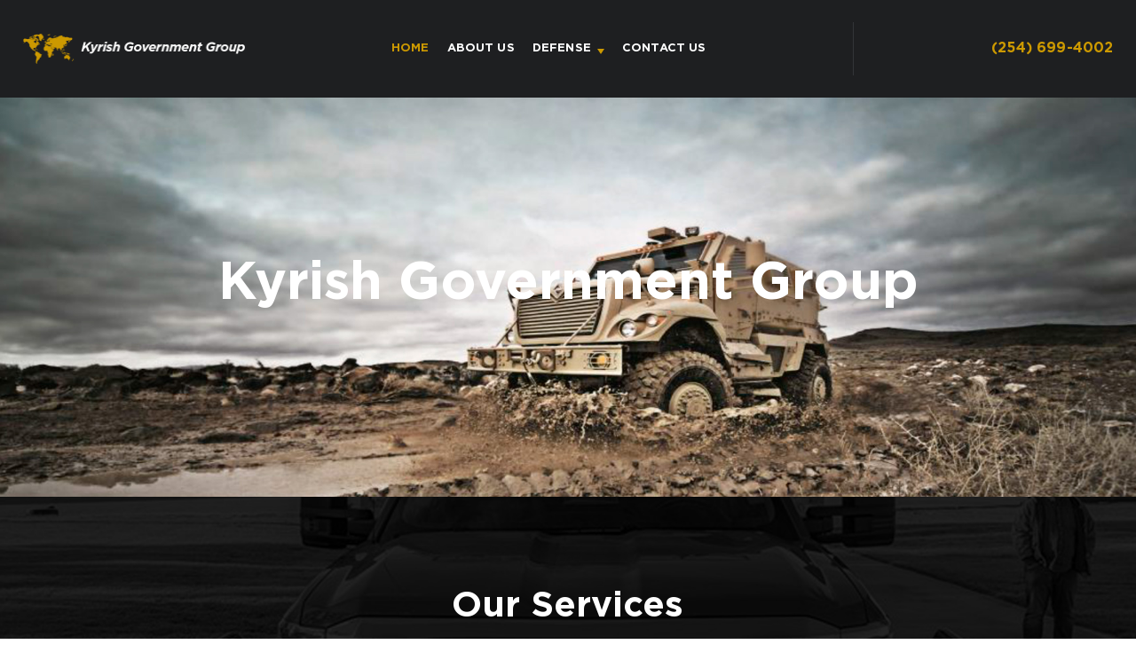

--- FILE ---
content_type: text/html; charset=UTF-8
request_url: https://govgroup.kyrishtruckcenters.com/
body_size: 23870
content:
<!DOCTYPE html>
<html lang="en">
	<head>
		<meta charset="UTF-8">
    <title>Kyrish Government Group</title>
		<meta name="viewport" content="width=device-width, initial-scale=1.0"/>
    <link rel="icon" type="image/png" href="https://govgroup.kyrishtruckcenters.com/wp-content/themes/kyrish/img/fav/favicon.ico" sizes="16x16">
		<meta name='robots' content='max-image-preview:large' />
<link rel='dns-prefetch' href='//www.googletagmanager.com' />
<link rel='stylesheet' id='wp-block-library-css' href='https://govgroup.kyrishtruckcenters.com/wp-includes/css/dist/block-library/style.min.css' type='text/css' media='all' />
<link rel='stylesheet' id='classic-theme-styles-css' href='https://govgroup.kyrishtruckcenters.com/wp-includes/css/classic-themes.min.css' type='text/css' media='all' />
<style id='global-styles-inline-css' type='text/css'>
body{--wp--preset--color--black: #000000;--wp--preset--color--cyan-bluish-gray: #abb8c3;--wp--preset--color--white: #ffffff;--wp--preset--color--pale-pink: #f78da7;--wp--preset--color--vivid-red: #cf2e2e;--wp--preset--color--luminous-vivid-orange: #ff6900;--wp--preset--color--luminous-vivid-amber: #fcb900;--wp--preset--color--light-green-cyan: #7bdcb5;--wp--preset--color--vivid-green-cyan: #00d084;--wp--preset--color--pale-cyan-blue: #8ed1fc;--wp--preset--color--vivid-cyan-blue: #0693e3;--wp--preset--color--vivid-purple: #9b51e0;--wp--preset--gradient--vivid-cyan-blue-to-vivid-purple: linear-gradient(135deg,rgba(6,147,227,1) 0%,rgb(155,81,224) 100%);--wp--preset--gradient--light-green-cyan-to-vivid-green-cyan: linear-gradient(135deg,rgb(122,220,180) 0%,rgb(0,208,130) 100%);--wp--preset--gradient--luminous-vivid-amber-to-luminous-vivid-orange: linear-gradient(135deg,rgba(252,185,0,1) 0%,rgba(255,105,0,1) 100%);--wp--preset--gradient--luminous-vivid-orange-to-vivid-red: linear-gradient(135deg,rgba(255,105,0,1) 0%,rgb(207,46,46) 100%);--wp--preset--gradient--very-light-gray-to-cyan-bluish-gray: linear-gradient(135deg,rgb(238,238,238) 0%,rgb(169,184,195) 100%);--wp--preset--gradient--cool-to-warm-spectrum: linear-gradient(135deg,rgb(74,234,220) 0%,rgb(151,120,209) 20%,rgb(207,42,186) 40%,rgb(238,44,130) 60%,rgb(251,105,98) 80%,rgb(254,248,76) 100%);--wp--preset--gradient--blush-light-purple: linear-gradient(135deg,rgb(255,206,236) 0%,rgb(152,150,240) 100%);--wp--preset--gradient--blush-bordeaux: linear-gradient(135deg,rgb(254,205,165) 0%,rgb(254,45,45) 50%,rgb(107,0,62) 100%);--wp--preset--gradient--luminous-dusk: linear-gradient(135deg,rgb(255,203,112) 0%,rgb(199,81,192) 50%,rgb(65,88,208) 100%);--wp--preset--gradient--pale-ocean: linear-gradient(135deg,rgb(255,245,203) 0%,rgb(182,227,212) 50%,rgb(51,167,181) 100%);--wp--preset--gradient--electric-grass: linear-gradient(135deg,rgb(202,248,128) 0%,rgb(113,206,126) 100%);--wp--preset--gradient--midnight: linear-gradient(135deg,rgb(2,3,129) 0%,rgb(40,116,252) 100%);--wp--preset--duotone--dark-grayscale: url('#wp-duotone-dark-grayscale');--wp--preset--duotone--grayscale: url('#wp-duotone-grayscale');--wp--preset--duotone--purple-yellow: url('#wp-duotone-purple-yellow');--wp--preset--duotone--blue-red: url('#wp-duotone-blue-red');--wp--preset--duotone--midnight: url('#wp-duotone-midnight');--wp--preset--duotone--magenta-yellow: url('#wp-duotone-magenta-yellow');--wp--preset--duotone--purple-green: url('#wp-duotone-purple-green');--wp--preset--duotone--blue-orange: url('#wp-duotone-blue-orange');--wp--preset--font-size--small: 13px;--wp--preset--font-size--medium: 20px;--wp--preset--font-size--large: 36px;--wp--preset--font-size--x-large: 42px;--wp--preset--spacing--20: 0.44rem;--wp--preset--spacing--30: 0.67rem;--wp--preset--spacing--40: 1rem;--wp--preset--spacing--50: 1.5rem;--wp--preset--spacing--60: 2.25rem;--wp--preset--spacing--70: 3.38rem;--wp--preset--spacing--80: 5.06rem;--wp--preset--shadow--natural: 6px 6px 9px rgba(0, 0, 0, 0.2);--wp--preset--shadow--deep: 12px 12px 50px rgba(0, 0, 0, 0.4);--wp--preset--shadow--sharp: 6px 6px 0px rgba(0, 0, 0, 0.2);--wp--preset--shadow--outlined: 6px 6px 0px -3px rgba(255, 255, 255, 1), 6px 6px rgba(0, 0, 0, 1);--wp--preset--shadow--crisp: 6px 6px 0px rgba(0, 0, 0, 1);}:where(.is-layout-flex){gap: 0.5em;}body .is-layout-flow > .alignleft{float: left;margin-inline-start: 0;margin-inline-end: 2em;}body .is-layout-flow > .alignright{float: right;margin-inline-start: 2em;margin-inline-end: 0;}body .is-layout-flow > .aligncenter{margin-left: auto !important;margin-right: auto !important;}body .is-layout-constrained > .alignleft{float: left;margin-inline-start: 0;margin-inline-end: 2em;}body .is-layout-constrained > .alignright{float: right;margin-inline-start: 2em;margin-inline-end: 0;}body .is-layout-constrained > .aligncenter{margin-left: auto !important;margin-right: auto !important;}body .is-layout-constrained > :where(:not(.alignleft):not(.alignright):not(.alignfull)){max-width: var(--wp--style--global--content-size);margin-left: auto !important;margin-right: auto !important;}body .is-layout-constrained > .alignwide{max-width: var(--wp--style--global--wide-size);}body .is-layout-flex{display: flex;}body .is-layout-flex{flex-wrap: wrap;align-items: center;}body .is-layout-flex > *{margin: 0;}:where(.wp-block-columns.is-layout-flex){gap: 2em;}.has-black-color{color: var(--wp--preset--color--black) !important;}.has-cyan-bluish-gray-color{color: var(--wp--preset--color--cyan-bluish-gray) !important;}.has-white-color{color: var(--wp--preset--color--white) !important;}.has-pale-pink-color{color: var(--wp--preset--color--pale-pink) !important;}.has-vivid-red-color{color: var(--wp--preset--color--vivid-red) !important;}.has-luminous-vivid-orange-color{color: var(--wp--preset--color--luminous-vivid-orange) !important;}.has-luminous-vivid-amber-color{color: var(--wp--preset--color--luminous-vivid-amber) !important;}.has-light-green-cyan-color{color: var(--wp--preset--color--light-green-cyan) !important;}.has-vivid-green-cyan-color{color: var(--wp--preset--color--vivid-green-cyan) !important;}.has-pale-cyan-blue-color{color: var(--wp--preset--color--pale-cyan-blue) !important;}.has-vivid-cyan-blue-color{color: var(--wp--preset--color--vivid-cyan-blue) !important;}.has-vivid-purple-color{color: var(--wp--preset--color--vivid-purple) !important;}.has-black-background-color{background-color: var(--wp--preset--color--black) !important;}.has-cyan-bluish-gray-background-color{background-color: var(--wp--preset--color--cyan-bluish-gray) !important;}.has-white-background-color{background-color: var(--wp--preset--color--white) !important;}.has-pale-pink-background-color{background-color: var(--wp--preset--color--pale-pink) !important;}.has-vivid-red-background-color{background-color: var(--wp--preset--color--vivid-red) !important;}.has-luminous-vivid-orange-background-color{background-color: var(--wp--preset--color--luminous-vivid-orange) !important;}.has-luminous-vivid-amber-background-color{background-color: var(--wp--preset--color--luminous-vivid-amber) !important;}.has-light-green-cyan-background-color{background-color: var(--wp--preset--color--light-green-cyan) !important;}.has-vivid-green-cyan-background-color{background-color: var(--wp--preset--color--vivid-green-cyan) !important;}.has-pale-cyan-blue-background-color{background-color: var(--wp--preset--color--pale-cyan-blue) !important;}.has-vivid-cyan-blue-background-color{background-color: var(--wp--preset--color--vivid-cyan-blue) !important;}.has-vivid-purple-background-color{background-color: var(--wp--preset--color--vivid-purple) !important;}.has-black-border-color{border-color: var(--wp--preset--color--black) !important;}.has-cyan-bluish-gray-border-color{border-color: var(--wp--preset--color--cyan-bluish-gray) !important;}.has-white-border-color{border-color: var(--wp--preset--color--white) !important;}.has-pale-pink-border-color{border-color: var(--wp--preset--color--pale-pink) !important;}.has-vivid-red-border-color{border-color: var(--wp--preset--color--vivid-red) !important;}.has-luminous-vivid-orange-border-color{border-color: var(--wp--preset--color--luminous-vivid-orange) !important;}.has-luminous-vivid-amber-border-color{border-color: var(--wp--preset--color--luminous-vivid-amber) !important;}.has-light-green-cyan-border-color{border-color: var(--wp--preset--color--light-green-cyan) !important;}.has-vivid-green-cyan-border-color{border-color: var(--wp--preset--color--vivid-green-cyan) !important;}.has-pale-cyan-blue-border-color{border-color: var(--wp--preset--color--pale-cyan-blue) !important;}.has-vivid-cyan-blue-border-color{border-color: var(--wp--preset--color--vivid-cyan-blue) !important;}.has-vivid-purple-border-color{border-color: var(--wp--preset--color--vivid-purple) !important;}.has-vivid-cyan-blue-to-vivid-purple-gradient-background{background: var(--wp--preset--gradient--vivid-cyan-blue-to-vivid-purple) !important;}.has-light-green-cyan-to-vivid-green-cyan-gradient-background{background: var(--wp--preset--gradient--light-green-cyan-to-vivid-green-cyan) !important;}.has-luminous-vivid-amber-to-luminous-vivid-orange-gradient-background{background: var(--wp--preset--gradient--luminous-vivid-amber-to-luminous-vivid-orange) !important;}.has-luminous-vivid-orange-to-vivid-red-gradient-background{background: var(--wp--preset--gradient--luminous-vivid-orange-to-vivid-red) !important;}.has-very-light-gray-to-cyan-bluish-gray-gradient-background{background: var(--wp--preset--gradient--very-light-gray-to-cyan-bluish-gray) !important;}.has-cool-to-warm-spectrum-gradient-background{background: var(--wp--preset--gradient--cool-to-warm-spectrum) !important;}.has-blush-light-purple-gradient-background{background: var(--wp--preset--gradient--blush-light-purple) !important;}.has-blush-bordeaux-gradient-background{background: var(--wp--preset--gradient--blush-bordeaux) !important;}.has-luminous-dusk-gradient-background{background: var(--wp--preset--gradient--luminous-dusk) !important;}.has-pale-ocean-gradient-background{background: var(--wp--preset--gradient--pale-ocean) !important;}.has-electric-grass-gradient-background{background: var(--wp--preset--gradient--electric-grass) !important;}.has-midnight-gradient-background{background: var(--wp--preset--gradient--midnight) !important;}.has-small-font-size{font-size: var(--wp--preset--font-size--small) !important;}.has-medium-font-size{font-size: var(--wp--preset--font-size--medium) !important;}.has-large-font-size{font-size: var(--wp--preset--font-size--large) !important;}.has-x-large-font-size{font-size: var(--wp--preset--font-size--x-large) !important;}
.wp-block-navigation a:where(:not(.wp-element-button)){color: inherit;}
:where(.wp-block-columns.is-layout-flex){gap: 2em;}
.wp-block-pullquote{font-size: 1.5em;line-height: 1.6;}
</style>
<link rel='stylesheet' id='wp-pagenavi-css' href='https://govgroup.kyrishtruckcenters.com/wp-content/plugins/wp-pagenavi/pagenavi-css.css' type='text/css' media='all' />
<link rel='stylesheet' id='main-css' href='https://govgroup.kyrishtruckcenters.com/wp-content/themes/kyrish/css/main.css?t=1768858334' type='text/css' media='all' />
<link rel='stylesheet' id='style-css' href='https://govgroup.kyrishtruckcenters.com/wp-content/themes/kyrish/css/style.css?t=1768858334' type='text/css' media='all' />
<script type='text/javascript' src='https://govgroup.kyrishtruckcenters.com/wp-content/themes/kyrish/js/jquery-2.2.3.min.js' id='jquery-js'></script>

<!-- Google Analytics snippet added by Site Kit -->
<script type='text/javascript' src='https://www.googletagmanager.com/gtag/js?id=GT-5R6QLXK' id='google_gtagjs-js' async></script>
<script type='text/javascript' id='google_gtagjs-js-after'>
window.dataLayer = window.dataLayer || [];function gtag(){dataLayer.push(arguments);}
gtag('set', 'linker', {"domains":["govgroup.kyrishtruckcenters.com"]} );
gtag("js", new Date());
gtag("set", "developer_id.dZTNiMT", true);
gtag("config", "GT-5R6QLXK");
</script>

<!-- End Google Analytics snippet added by Site Kit -->
<link rel="alternate" type="application/json+oembed" href="https://govgroup.kyrishtruckcenters.com/wp-json/oembed/1.0/embed?url=https%3A%2F%2Fgovgroup.kyrishtruckcenters.com%2F" />
<link rel="alternate" type="text/xml+oembed" href="https://govgroup.kyrishtruckcenters.com/wp-json/oembed/1.0/embed?url=https%3A%2F%2Fgovgroup.kyrishtruckcenters.com%2F&#038;format=xml" />
<meta name="generator" content="Site Kit by Google 1.105.0" />	</head>
	<body class="home page-template-default page page-id-139">
	<div id="main">
    <header>
        <div class="row flex v-center">
            <a id="logo" class="logo" href="/"><img src="https://govgroup.kyrishtruckcenters.com/wp-content/uploads/2020/06/logo.png" alt=""></a>
            <nav class="main_nav mobile_hide">
                <ul class="flex"><li class="menu-item menu-item-type-custom menu-item-object-custom current-menu-item current_page_item menu-item-home menu-item-44"><a href="https://govgroup.kyrishtruckcenters.com/" aria-current="page">Home</a></li>
<li class="menu-item menu-item-type-post_type menu-item-object-page menu-item-45"><a href="https://govgroup.kyrishtruckcenters.com/about-us/">About Us</a></li>
<li class="menu-item menu-item-type-custom menu-item-object-custom menu-item-has-children menu-item-339"><a href="#">Defense</a>
<ul class="sub-menu">
	<li class="menu-item menu-item-type-post_type menu-item-object-page menu-item-563"><a href="https://govgroup.kyrishtruckcenters.com/defense/automotive-prime-vendor-worldwide/">Automotive Prime Vendor Worldwide</a></li>
</ul>
</li>
<li class="menu-item menu-item-type-post_type menu-item-object-page menu-item-48"><a href="https://govgroup.kyrishtruckcenters.com/contact-us/">Contact Us</a></li>
</ul>            </nav>
            <div class="h-border"></div>
                          <a class="h-phone" href="tel:2546994002" target="_self">(254) 699-4002</a>
                    </div>
    </header>
<div class="top-banner" style="background-image: url(https://govgroup.kyrishtruckcenters.com/wp-content/uploads/2022/03/Layer_641.jpg)">
  <div class="row1185">
    <h1>
      Home    </h1>
          <div class="wys">
        <h1 style="text-align: center;">Kyrish Government Group</h1>
      </div>
    
    
    
  </div>
</div>
<div class="our-services">
  <div class="row">
    <h2>Our Services</h2>
    <div class="our-services-blocks flex">
          </div>
  </div>
</div>
<div class="info-welcome-block">
  <div class="row">
    <h2 style="text-align: center;">WELCOME TO KYRISH<br />
GOVERNMENT GROUP</h2>
<p style="text-align: center;">Kyrish Government Group is an independent OEM distributor whose primary function is to provide goods to the Defense Logistics Agency with an established procurement, infrastructure and logistics program. KGG has been working with the government for over 10 years. Our past performance is a reflection of our continuing growth and improvement.</p>
<p style="text-align: center;">Located in the Central Texas corridor 3.2 miles from Ft. Hood, the regional service center is a 21 acre facility complex housing over 80,000 square feet of service, equipment refurbishment, and logistical warehousing capacity.</p>
<p style="text-align: center;">Customize or refurbish your commercial and emergency vehicles. Talk to a representative or speak to one of our consultants to get more information on our programs today.<br />
(254) 699-4002</p>
<p style="text-align: center;"><a href="https://idealease.kyrishtruckcenters.com/"><img decoding="async" loading="lazy" class="size-full wp-image-165 alignnone" src="https://govgroup.kyrishtruckcenters.com/wp-content/uploads/2020/06/logo_h_1.jpg" alt="" width="220" height="60" /></a><a href="https://longhornbus.kyrishtruckcenters.com/"><img decoding="async" loading="lazy" class="size-medium wp-image-166 alignnone" src="https://govgroup.kyrishtruckcenters.com/wp-content/uploads/2020/06/logo_h_2.jpg" alt="" width="220" height="60" /></a><a href="https://www.kyrishtruckcenters.com/"><img decoding="async" loading="lazy" class="size-medium wp-image-167 alignnone" src="https://govgroup.kyrishtruckcenters.com/wp-content/uploads/2020/06/logo_h_3.jpg" alt="" width="220" height="60" /></a></p>
  </div>
</div>
<div class="h-photo-slider">
  <div class="row">
          <div class="swiper-container">
        <div class="swiper-wrapper">
                      <a href="https://govgroup.kyrishtruckcenters.com/wp-content/uploads/2020/06/MaxxPro_international_Navistar_MRAP_Mine_Resistant_Ambush_Protected_armoured_vehicle_US-Army_United_States_640_002.jpg" data-fancybox="images" class="swiper-slide" style="background-image: url(https://govgroup.kyrishtruckcenters.com/wp-content/uploads/2020/06/MaxxPro_international_Navistar_MRAP_Mine_Resistant_Ambush_Protected_armoured_vehicle_US-Army_United_States_640_002.jpg);background-position: top center;background-size: cover"></a>
                      <a href="https://govgroup.kyrishtruckcenters.com/wp-content/uploads/2020/06/maxxpro_dash_isis.jpg" data-fancybox="images" class="swiper-slide" style="background-image: url(https://govgroup.kyrishtruckcenters.com/wp-content/uploads/2020/06/maxxpro_dash_isis.jpg);background-position: top center;background-size: cover"></a>
                  </div>
      </div>
      </div>
</div>
<div class="h-two-block">
  <div class="row flex">
    <div class="hf-blocks flex vh-center">
      <div>
        <h2>Featured Truck</h2>
        <div>
          <img src="https://govgroup.kyrishtruckcenters.com/wp-content/uploads/2020/06/maxxpro_dash_isis.jpg" alt="">
          <p>Liberty Hill - International CV</p>
        </div>

      </div>
    </div>
    <div class="hv-blocks flex vh-center">
      <div>
        <h2>Facebook</h2>
        <div id="fb-root"></div>
        <script async defer crossorigin="anonymous" src="https://connect.facebook.net/en_EN/sdk.js#xfbml=1&version=v7.0&appId=737557126417146&autoLogAppEvents=1"></script>
        <div class="fb-page" data-href="https://www.facebook.com/kyrishgovernmentgroup/" data-tabs="timeline" data-width="" data-height="" data-small-header="false" data-adapt-container-width="true" data-hide-cover="false" data-show-facepile="true"><blockquote cite="https://www.facebook.com/kyrishgovernmentgroup/" class="fb-xfbml-parse-ignore"><a href="https://www.facebook.com/kyrishgovernmentgroup/">Kyrish Government Group</a></blockquote></div>
      </div>
    </div>
  </div>
</div>


</div>
<footer>
  <div class="footer-top">
    <div class="row flex">
      <div class="colunm-one">
        <h3></h3>
        <nav>
          <ul>
                      </ul>
        </nav>
      </div>
      <div class="colunm-two">
        <h3>Pages</h3>
        <nav>
          <ul>
                                          <li>
                                      <a href="https://govgroup.kyrishtruckcenters.com/sample-page/" target="_self">About Us</a>
                                  </li>
                              <li>
                                      <a href="https://govgroup.kyrishtruckcenters.com/contact-us/" target="_self">Contact Us</a>
                                  </li>
                              <li>
                                      <a href="https://govgroup.kyrishtruckcenters.com/commercial/" target="_self">Commercial</a>
                                  </li>
                              <li>
                                      <a href="https://govgroup.kyrishtruckcenters.com/defense/" target="_self">Defense</a>
                                  </li>
                                    </ul>
        </nav>
      </div>
      <div class="colunm-three">
        <h3>Follow Us</h3>
                                            <a class="fab fa-facebook-f" href="https://www.facebook.com/kyrishgovernmentgroup/" target="_self"></a>
                                                <a class="fab fa-linkedin-in" href="https://www.linkedin.com/company/kyrish-government-group" target="_self"></a>
                                                                                                  <div class="wys">
                  <p>DUNS: 783146454,</p>
<p>CAGE: 4GK47</p>
<p>APVW Vendor</p>
<p>DCMA Top 500 Contractor</p>
<p>&nbsp;</p>
<p><img decoding="async" loading="lazy" class="alignnone size-full wp-image-394" src="https://govgroup.kyrishtruckcenters.com/wp-content/uploads/2020/08/Slice_1.png" alt="" width="158" height="60" /></p>
              </div>
                </div>
    </div>
  </div>
  <div class="footer-bottom">
    <div class="row flex h-center">
      <nav>
                <ul class="flex h-center"><li>©2020 Kyrish Truck Centers</li><li class="menu-item menu-item-type-post_type menu-item-object-page menu-item-133"><a href="https://govgroup.kyrishtruckcenters.com/policies/">Policies</a></li>
<li class="menu-item menu-item-type-post_type menu-item-object-page menu-item-134"><a href="https://govgroup.kyrishtruckcenters.com/privacy/">Privacy</a></li>
<li class="menu-item menu-item-type-post_type menu-item-object-page menu-item-135"><a href="https://govgroup.kyrishtruckcenters.com/terms-and-conditions/">Terms and Conditions</a></li>
</ul>      </nav>
    </div>
  </div>
</footer>
<a href="#" class="burger desctop_hide"><span class="burger-icon "></span></a>
<div class="mobile_menu_container desctop_hide cfx">
  <nav class="mobile_nav">
    <ul id="menu-menu-main-1" class="level_a"><li class="menu-item menu-item-type-custom menu-item-object-custom current-menu-item current_page_item menu-item-home menu-item-44"><a href="https://govgroup.kyrishtruckcenters.com/" aria-current="page">Home</a></li>
<li class="menu-item menu-item-type-post_type menu-item-object-page menu-item-45"><a href="https://govgroup.kyrishtruckcenters.com/about-us/">About Us</a></li>
<li class="menu-item menu-item-type-custom menu-item-object-custom menu-item-has-children menu-item-339"><a href="#">Defense</a>
<ul class="sub-menu">
	<li class="menu-item menu-item-type-post_type menu-item-object-page menu-item-563"><a href="https://govgroup.kyrishtruckcenters.com/defense/automotive-prime-vendor-worldwide/">Automotive Prime Vendor Worldwide</a></li>
</ul>
</li>
<li class="menu-item menu-item-type-post_type menu-item-object-page menu-item-48"><a href="https://govgroup.kyrishtruckcenters.com/contact-us/">Contact Us</a></li>
</ul>  </nav>
</div>
<style>
.automotive-blocks .automotive-block{
	flex-basis:40%;
}
.automotive-blocks .automotive-block-text{
	flex-basis:58%;
}
	@media (max-width: 1024px) {
		.automotive-blocks .automotive-block{
	flex-basis:100%;
			margin-bottom:20px;
}
.automotive-blocks .automotive-block-text{
	flex-basis:100%;
}
	}
</style>
<script type='text/javascript' src='https://govgroup.kyrishtruckcenters.com/wp-content/plugins/contact-form-7/includes/swv/js/index.js' id='swv-js'></script>
<script type='text/javascript' id='contact-form-7-js-extra'>
/* <![CDATA[ */
var wpcf7 = {"api":{"root":"https:\/\/govgroup.kyrishtruckcenters.com\/wp-json\/","namespace":"contact-form-7\/v1"}};
/* ]]> */
</script>
<script type='text/javascript' src='https://govgroup.kyrishtruckcenters.com/wp-content/plugins/contact-form-7/includes/js/index.js' id='contact-form-7-js'></script>
<script type='text/javascript' src='https://govgroup.kyrishtruckcenters.com/wp-content/themes/kyrish/js/libs.js' id='libs-js'></script>
<script type='text/javascript' src='https://govgroup.kyrishtruckcenters.com/wp-content/themes/kyrish/js/init.js?t=1768858334' id='init-js'></script>
</body>
</html>





--- FILE ---
content_type: text/css
request_url: https://govgroup.kyrishtruckcenters.com/wp-content/themes/kyrish/css/style.css?t=1768858334
body_size: 28052
content:
::-webkit-input-placeholder {
  color: #231f20;
  opacity: 1;
}
:-moz-placeholder {
  color: #231f20;
  opacity: 1;
}
::-moz-placeholder {
  color: #231f20;
  opacity: 1;
}
:-ms-input-placeholder {
  color: #231f20;
  opacity: 1;
}
.text_pole ::-webkit-input-placeholder {
  color: #737373;
  opacity: 1;
}
.text_pole :-moz-placeholder {
  color: #737373;
  opacity: 1;
}
.text_pole ::-moz-placeholder {
  color: #737373;
  opacity: 1;
}
.text_pole :-ms-input-placeholder {
  color: #737373;
  opacity: 1;
}
/*
 Flexbox grid @mixin
 EXAMPLE
 .flexbox {
 @include boxGrid(5, 4%);
 }
 */
header {
  background: #1e1f21;
  padding: 25px 0;
}
header .row {
  width: 1820px;
  max-width: 96%;
}
@media (max-width: 480px) {
  header .row {
    display: block;
    text-align: center;
  }
}
@media (max-width: 1800px) {
  header #logo {
    width: 360px;
  }
}
@media (max-width: 1550px) {
  header #logo {
    width: 300px;
  }
}
@media (max-width: 1310px) {
  header #logo {
    width: 250px;
  }
}
header nav > ul > li {
  margin: 0 20px;
  position: relative;
}
@media (max-width: 1800px) {
  header nav > ul > li {
    margin: 0 10px;
  }
}
header nav > ul > li > a {
  display: block;
  font-family: 'GothamPro';
  font-weight: 700;
  color: #fff;
  font-size: 16px;
  text-transform: uppercase;
  -webkit-transition: all 0.3s ease;
  -khtml-transition: all 0.3s ease;
  -moz-transition: all 0.3s ease;
  -ms-transition: all 0.3s ease;
  -o-transition: all 0.3s ease;
  transition: all 0.3s ease;
}
@media (max-width: 1550px) {
  header nav > ul > li > a {
    font-size: 14px;
  }
}
@media (max-width: 1310px) {
  header nav > ul > li > a {
    font-size: 13px;
  }
}
header nav > ul > li > a:hover {
  color: #c90;
}
header nav > ul > li > ul.sub-menu {
  position: absolute;
  z-index: 9;
  top: 90%;
  width: 250px;
  padding: 20px;
  opacity: 0;
  visibility: hidden;
  background: rgba(30, 31, 33, 0.8);
  -webkit-transition: all 0.3s ease;
  -khtml-transition: all 0.3s ease;
  -moz-transition: all 0.3s ease;
  -ms-transition: all 0.3s ease;
  -o-transition: all 0.3s ease;
  transition: all 0.3s ease;
}
header nav > ul > li > ul.sub-menu > li {
  border-bottom: 1px solid #fff;
}
header nav > ul > li > ul.sub-menu > li > a {
  display: block;
  font-family: 'GothamPro';
  font-weight: 700;
  color: #fff;
  font-size: 14px;
  text-transform: uppercase;
  padding: 10px 0;
  -webkit-transition: all 0.3s ease;
  -khtml-transition: all 0.3s ease;
  -moz-transition: all 0.3s ease;
  -ms-transition: all 0.3s ease;
  -o-transition: all 0.3s ease;
  transition: all 0.3s ease;
}
header nav > ul > li > ul.sub-menu > li > a:hover {
  color: #c90;
}
header nav > ul li.current_page_item > a {
  color: #c90;
}
header nav > ul li.menu-item-has-children {
  padding-right: 15px;
}
header nav > ul li.menu-item-has-children:before {
  content: '';
  position: absolute;
  top: 6px;
  right: 0;
  width: 0;
  height: 0;
  border-left: 4px solid transparent;
  border-right: 4px solid transparent;
  border-top: 6px solid #c90;
}
header nav > ul li.menu-item-has-children:hover > ul.sub-menu {
  opacity: 1;
  visibility: visible;
  top: 100%;
}
header .h-border {
  width: 1px;
  height: 60px;
  background: #333538;
}
@media (max-width: 1024px) {
  header .h-border {
    display: none;
  }
}
header .h-phone {
  display: block;
  font-family: 'GothamPro';
  font-weight: 700;
  color: #c90;
  font-size: 26px;
  text-transform: uppercase;
  -webkit-transition: all 0.3s ease;
  -khtml-transition: all 0.3s ease;
  -moz-transition: all 0.3s ease;
  -ms-transition: all 0.3s ease;
  -o-transition: all 0.3s ease;
  transition: all 0.3s ease;
}
@media (max-width: 1550px) {
  header .h-phone {
    font-size: 20px;
  }
}
@media (max-width: 1310px) {
  header .h-phone {
    font-size: 16px;
  }
}
header .h-phone:hover {
  color: #fff;
}
.footer-top {
  background: url("../img/footer_bg.jpg");
  background-size: cover;
  background-repeat: no-repeat;
  background-position: center;
  padding: 80px 0;
}
@media (max-width: 768px) {
  .footer-top {
    padding: 40px 0;
  }
}
@media (max-width: 768px) {
  .footer-top .row {
    display: block;
    text-align: center;
  }
}
.footer-top h3 {
  font-size: 24px;
  color: #fff;
  padding-bottom: 45px;
}
@media (max-width: 768px) {
  .footer-top h3 {
    padding-bottom: 15px;
  }
}
.footer-top .colunm-one nav ul {
  -webkit-column-count: 2;
  -moz-column-count: 2;
  column-count: 2;
  column-gap: 140px;
}
@media (max-width: 768px) {
  .footer-top .colunm-one nav ul {
    -webkit-column-count: 1;
    -moz-column-count: 1;
    column-count: 1;
    column-gap: 0;
  }
}
.footer-top .colunm-three a {
  display: inline-block;
  margin: 0 15px;
}
.footer-top .colunm-three a:before {
  color: #fff;
  -webkit-transition: all 0.3s ease;
  -khtml-transition: all 0.3s ease;
  -moz-transition: all 0.3s ease;
  -ms-transition: all 0.3s ease;
  -o-transition: all 0.3s ease;
  transition: all 0.3s ease;
}
.footer-top .colunm-three a:hover:before {
  color: #c90;
}
.footer-top .colunm-three .wys {
  margin-top: 10px;
}
.footer-top .colunm-three .wys p {
  color: rgba(255, 255, 255, 0.35);
  padding-bottom: 0;
}
.footer-top nav ul li {
  margin-bottom: 15px;
}
.footer-top nav ul li a {
  display: block;
  font-family: 'Segoe';
  font-size: 17px;
  color: rgba(255, 255, 255, 0.35);
  -webkit-transition: all 0.3s ease;
  -khtml-transition: all 0.3s ease;
  -moz-transition: all 0.3s ease;
  -ms-transition: all 0.3s ease;
  -o-transition: all 0.3s ease;
  transition: all 0.3s ease;
}
.footer-top nav ul li a:hover {
  color: #c90;
}
.footer-bottom {
  background: #171515;
  padding: 24px 0;
  text-align: center;
}
.footer-bottom nav {
  display: block;
  margin: 0 auto;
}
.footer-bottom nav ul li {
  font-family: 'Segoe';
  font-size: 15px;
  color: rgba(255, 255, 255, 0.15);
  padding: 0 15px;
  position: relative;
}
.footer-bottom nav ul li:before {
  content: '';
  position: absolute;
  top: 4px;
  right: 0;
  width: 1px;
  height: 14px;
  background: #4c4b4b;
}
.footer-bottom nav ul li a {
  display: block;
  font-family: 'Segoe';
  font-size: 15px;
  color: rgba(255, 255, 255, 0.15);
  -webkit-transition: all 0.3s ease;
  -khtml-transition: all 0.3s ease;
  -moz-transition: all 0.3s ease;
  -ms-transition: all 0.3s ease;
  -o-transition: all 0.3s ease;
  transition: all 0.3s ease;
}
.footer-bottom nav ul li a:hover {
  color: #c90;
}
.footer-bottom nav ul li:last-child:before {
  display: none;
}
.our-services {
  background: url("../img/our_s.jpg");
  background-size: cover;
  background-repeat: no-repeat;
  background-position: center;
  text-align: center;
  padding-bottom: 60px;
  padding-top: 100px;
}
.our-services .row {
  width: 1840px;
}
.our-services h2 {
  color: #fff;
  font-size: 40px;
  padding-bottom: 80px;
}
@media (max-width: 1024px) {
  .our-services .our-services-blocks {
    -webkit-box-align: center;
    -ms-flex-align: center;
    -webkit-align-items: center;
    -moz-align-items: center;
    align-items: center;
  }
}
.our-services .our-services-blocks .our-services-block {
  -webkit-flex-basis: 32%;
  -moz-flex-basis: 32%;
  -ms-flex-preferred-size: 32%;
  flex-basis: 32%;
  margin-bottom: 60px;
  min-height: 840px;
  position: relative;
  background-size: cover !important;
  background-repeat: no-repeat !important;
}
@media (max-width: 1024px) {
  .our-services .our-services-blocks .our-services-block {
    -webkit-flex-basis: 48%;
    -moz-flex-basis: 48%;
    -ms-flex-preferred-size: 48%;
    flex-basis: 48%;
  }
}
@media (max-width: 768px) {
  .our-services .our-services-blocks .our-services-block {
    -webkit-flex-basis: 100%;
    -moz-flex-basis: 100%;
    -ms-flex-preferred-size: 100%;
    flex-basis: 100%;
    min-height: 600px;
  }
}
.our-services .our-services-blocks .our-services-block > div {
  position: absolute;
  bottom: 20px;
  right: 20px;
  left: 20px;
  background: #000;
  padding: 20px 40px 20px;
  min-height: 180px;
}
.our-services .our-services-blocks .our-services-block > div h3 {
  color: #fff;
  font-size: 35px;
  padding-bottom: 10px;
}
.our-services .our-services-blocks .our-services-block > div p {
  color: rgba(255, 255, 255, 0.6);
  font-size: 17px;
}
.info-welcome-block {
  background: url("../img/tr_home_bg.jpg");
  background-size: cover;
  background-repeat: no-repeat;
  background-position: center;
  padding: 100px 0 60px;
}
@media (max-width: 1024px) {
  .info-welcome-block {
    padding: 60px 0 60px;
  }
}
.info-welcome-block h2 {
  color: #3c3c3c;
  font-weight: 900;
  font-size: 50px;
}
@media (max-width: 768px) {
  .info-welcome-block h2 {
    font-size: 32px;
  }
}
.info-welcome-block img.alignnone {
  display: inline-block;
  margin: 10px;
}
.h-photo-slider .row {
  width: 100%;
  max-width: 100%;
}
.h-photo-slider .swiper-slide {
  min-height: 360px;
}
.h-video-blocks {
  background: url("../img/video_bg_home.jpg");
  background-size: cover;
  background-repeat: no-repeat;
  background-position: center;
  padding: 90px 0 140px;
  text-align: center;
}
@media (max-width: 768px) {
  .h-video-blocks {
    padding: 40px 0 40px;
  }
}
.h-video-blocks .row {
  width: 1840px;
}
.h-video-blocks h2 {
  padding-bottom: 80px;
}
.h-video-blocks .video-block > a {
  -webkit-flex-basis: 32%;
  -moz-flex-basis: 32%;
  -ms-flex-preferred-size: 32%;
  flex-basis: 32%;
  display: block;
}
@media (max-width: 1023px) {
  .h-video-blocks .video-block > a {
    -webkit-flex-basis: 48%;
    -moz-flex-basis: 48%;
    -ms-flex-preferred-size: 48%;
    flex-basis: 48%;
  }
}
@media (max-width: 768px) {
  .h-video-blocks .video-block > a {
    -webkit-flex-basis: 100%;
    -moz-flex-basis: 100%;
    -ms-flex-preferred-size: 100%;
    flex-basis: 100%;
  }
}
.h-video-blocks .video-block > a > div {
  min-height: 370px;
  margin-bottom: 20px;
  position: relative;
  background-repeat: no-repeat !important;
  background-size: cover !important;
}
@media (max-width: 767px) {
  .h-video-blocks .video-block > a > div {
    min-height: 250px;
  }
}
.h-video-blocks .video-block > a > div:before {
  content: '';
  width: 68px;
  height: 47px;
  background: url("../img/play.png");
  position: absolute;
  left: 50%;
  top: 50%;
  -webkit-transform: translate(-50%, -50%);
  -moz-transform: translate(-50%, -50%);
  transform: translate(-50%, -50%);
}
.h-video-blocks .video-block > a h3 {
  width: 70%;
  margin: 0 auto;
  color: #262626;
  font-size: 22px;
}
.h-two-block .row {
  width: 1920px;
  max-width: 100%;
}
.h-two-block .row > div {
  -webkit-flex-basis: 50%;
  -moz-flex-basis: 50%;
  -ms-flex-preferred-size: 50%;
  flex-basis: 50%;
}
@media (max-width: 768px) {
  .h-two-block .row > div {
    -webkit-flex-basis: 100%;
    -moz-flex-basis: 100%;
    -ms-flex-preferred-size: 100%;
    flex-basis: 100%;
  }
}
.h-two-block h2 {
  font-size: 40px;
  color: #fff;
  padding-bottom: 60px;
}
.h-two-block .hf-blocks {
  background: url("../img/f_h_block.jpg");
  background-size: cover;
  background-repeat: no-repeat;
  background-position: center;
  min-height: 760px;
  text-align: center;
}
@media (max-width: 768px) {
  .h-two-block .hf-blocks {
    min-height: 600px;
  }
}
.h-two-block .hf-blocks > div {
  padding: 0 10px;
  width: 420px;
  max-width: 100%;
}
.h-two-block .hf-blocks > div > div {
  background: #fff;
}
.h-two-block .hv-blocks {
  background: url("../img/face_bg.jpg");
  background-size: cover;
  background-repeat: no-repeat;
  background-position: center;
  min-height: 760px;
  text-align: center;
}
@media (max-width: 768px) {
  .h-two-block .hv-blocks {
    min-height: 600px;
  }
}
.h-two-block .hv-blocks > div {
  width: 420px;
}
@media (max-width: 568px) {
  .h-two-block .hv-blocks .fb_iframe_widget iframe {
    width: 100% !important;
  }
}
::-webkit-input-placeholder {
  color: #231f20;
  opacity: 1;
}
:-moz-placeholder {
  color: #231f20;
  opacity: 1;
}
::-moz-placeholder {
  color: #231f20;
  opacity: 1;
}
:-ms-input-placeholder {
  color: #231f20;
  opacity: 1;
}
.text_pole ::-webkit-input-placeholder {
  color: #737373;
  opacity: 1;
}
.text_pole :-moz-placeholder {
  color: #737373;
  opacity: 1;
}
.text_pole ::-moz-placeholder {
  color: #737373;
  opacity: 1;
}
.text_pole :-ms-input-placeholder {
  color: #737373;
  opacity: 1;
}
/*
 Flexbox grid @mixin
 EXAMPLE
 .flexbox {
 @include boxGrid(5, 4%);
 }
 */
.row1185 {
  width: 1185px;
  max-width: 96%;
  margin: 0 auto;
  position: relative;
}
.row1840 {
  width: 1840px;
  max-width: 96%;
  margin: 0 auto;
  position: relative;
}
.top-banner {
  background-repeat: no-repeat;
  background-size: cover;
  background-position: center;
  display: -webkit-box;
  display: -webkit-flex;
  display: -moz-flex;
  display: -ms-flexbox;
  display: flex;
  -webkit-box-align: Center;
  -ms-flex-align: Center;
  -webkit-align-items: Center;
  -moz-align-items: Center;
  align-items: Center;
  padding: 180px 0;
}
@media (max-width: 1024px) {
  .top-banner {
    padding: 100px 0;
  }
}
.top-banner h1, .top-banner h2, .top-banner h3, .top-banner h4, .top-banner h5, .top-banner h6, .top-banner p {
  color: #fff;
  text-align: center;
}
.top-banner .center-btn {
  margin-top: 10px;
  text-align: center;
}
.top-banner .wpcf7 .wpcf7-response-output {
  color: #fff;
}
.text-bg {
  padding: 120px 0;
  background-size: cover;
  background-position: center;
  background-repeat: no-repeat;
}
@media (max-width: 1024px) {
  .text-bg {
    padding: 60px 0;
  }
}
.gallery {
  padding: 30px 0;
}
@media (max-width: 1024px) {
  .gallery {
    padding: 15px;
  }
}
.gallery .wrapper {
  -webkit-box-pack: start;
  -ms-flex-pack: start;
  -webkit-justify-content: flex-start;
  -moz-justify-content: flex-start;
  justify-content: flex-start;
  -webkit-flex-flow: wrap;
  -moz-flex-flow: wrap;
  -ms-flex-flow: wrap;
  flex-flow: wrap;
  -webkit-transition: all 0.3s ease;
  -khtml-transition: all 0.3s ease;
  -moz-transition: all 0.3s ease;
  -ms-transition: all 0.3s ease;
  -o-transition: all 0.3s ease;
  transition: all 0.3s ease;
  display: -webkit-box;
  display: -webkit-flex;
  display: -moz-flex;
  display: -ms-flexbox;
  display: flex;
  margin: 0 -1%;
  width: 102%;
}
.gallery .wrapper > * {
  width: 31.3333333333%;
  margin: 0 1% 1.3333333333em;
}
@media (max-width: 1279px) {
  .gallery .wrapper {
    -webkit-box-pack: start;
    -ms-flex-pack: start;
    -webkit-justify-content: flex-start;
    -moz-justify-content: flex-start;
    justify-content: flex-start;
    -webkit-flex-flow: wrap;
    -moz-flex-flow: wrap;
    -ms-flex-flow: wrap;
    flex-flow: wrap;
    -webkit-transition: all 0.3s ease;
    -khtml-transition: all 0.3s ease;
    -moz-transition: all 0.3s ease;
    -ms-transition: all 0.3s ease;
    -o-transition: all 0.3s ease;
    transition: all 0.3s ease;
    display: -webkit-box;
    display: -webkit-flex;
    display: -moz-flex;
    display: -ms-flexbox;
    display: flex;
    margin: 0 -1%;
    width: 102%;
  }
  .gallery .wrapper > * {
    width: 48%;
    margin: 0 1% 1.5em;
  }
}
@media (max-width: 768px) {
  .gallery .wrapper {
    -webkit-box-pack: start;
    -ms-flex-pack: start;
    -webkit-justify-content: flex-start;
    -moz-justify-content: flex-start;
    justify-content: flex-start;
    -webkit-flex-flow: wrap;
    -moz-flex-flow: wrap;
    -ms-flex-flow: wrap;
    flex-flow: wrap;
    -webkit-transition: all 0.3s ease;
    -khtml-transition: all 0.3s ease;
    -moz-transition: all 0.3s ease;
    -ms-transition: all 0.3s ease;
    -o-transition: all 0.3s ease;
    transition: all 0.3s ease;
    display: -webkit-box;
    display: -webkit-flex;
    display: -moz-flex;
    display: -ms-flexbox;
    display: flex;
    margin: 0 -1%;
    width: 102%;
  }
  .gallery .wrapper > * {
    width: 98%;
    margin: 0 1% 2em;
  }
}
.gallery .wrapper .item a {
  display: block;
  margin-bottom: 20px;
  cursor: pointer;
}
.gallery .wrapper .item a img {
  width: 100%;
  height: 370px;
  object-fit: cover;
}
.gallery .wrapper .item h3 {
  text-align: center;
  padding-bottom: 0;
}
.text-no-bg {
  padding: 60px 0 30px;
  max-width: 1000px;
  margin: 0 auto;
}
@media (max-width: 1024px) {
  .text-no-bg {
    padding: 30px 0 15px;
  }
}
.custom-padding {
  padding: 350px 0 207px;
}
@media (max-width: 1024px) {
  .custom-padding {
    padding: 350px 0 60px;
  }
}
.form {
  margin-top: 100px;
  margin-bottom: -365px;
}
.form .small-form {
  border-radius: 5px;
  background-color: #fff;
  padding: 30px 60px 60px;
  box-shadow: 0 15px 74px 40px rgba(91, 93, 99, 0.1);
  max-width: 860px;
  margin: 0 auto;
  position: relative;
}
@media (max-width: 576px) {
  .form .small-form {
    padding: 30px 30px 60px;
  }
}
.form .small-form:before {
  content: "";
  position: absolute;
  left: 50%;
  -webkit-transform: translate(-50%, 0);
  transform: translate(-50%, 0);
  transform: translate(-50%, 0);
  top: 10%;
  border-radius: 5px;
  background-color: #fff;
  opacity: 0.27;
  height: 100%;
  width: 106%;
}
@media (max-width: 1279px) {
  .form .small-form:before {
    display: none;
  }
}
.form .big-form {
  max-width: 100%;
  position: relative;
  border-radius: 5px;
  background-color: #fff;
  padding: 30px 60px 60px;
  box-shadow: 0 15px 74px 40px rgba(91, 93, 99, 0.1);
}
@media (max-width: 576px) {
  .form .big-form {
    padding: 30px 30px 60px;
  }
}
.form .big-form:before {
  content: "";
  position: absolute;
  left: 50%;
  top: 50%;
  -webkit-transform: translate(-50%, -50%);
  -moz-transform: translate(-50%, -50%);
  transform: translate(-50%, -50%);
  border-radius: 5px;
  background-color: #fff;
  opacity: 0.27;
  height: 94%;
  width: 106%;
}
@media (max-width: 1279px) {
  .form .big-form:before {
    display: none;
  }
}
.form .wys h2, .form .wys p {
  color: #242429;
}
.form h2 {
  padding-bottom: 30px;
}
.form form label {
  margin-bottom: 20px;
  display: block;
}
.form form input, .form form textarea {
  background-color: #ebeef6;
  border-radius: 5px;
  color: #4a4d52;
  font-family: GothamPro;
  font-size: 14px;
  font-weight: 500;
  padding: 20px 0;
  padding-left: 40px;
}
.form form input::placeholder, .form form textarea::placeholder {
  color: #4a4d52;
  font-family: GothamPro;
  font-size: 14px;
  font-weight: 500;
}
.form form input {
  height: 50px;
}
.form form input[type='submit'] {
  height: auto;
  font-family: GothamPro;
  font-weight: 700;
  font-size: 14px;
  color: #fff;
  padding: 19px 60px;
  position: relative;
  display: inline-block;
  text-transform: uppercase;
  text-decoration: none;
  border-radius: 5px;
  background-color: #c90;
  -webkit-transition: all 0.3s ease;
  -khtml-transition: all 0.3s ease;
  -moz-transition: all 0.3s ease;
  -ms-transition: all 0.3s ease;
  -o-transition: all 0.3s ease;
  transition: all 0.3s ease;
  cursor: pointer;
}
.form form input[type='submit']:hover {
  -webkit-box-shadow: 0px 0px 17px 0px rgba(0, 0, 0, 0.75);
  -moz-box-shadow: 0px 0px 17px 0px rgba(0, 0, 0, 0.75);
  box-shadow: 0px 0px 17px 0px rgba(0, 0, 0, 0.75);
}
.form form label span {
  position: relative;
}
.form form label span:before {
  font-size: 17px;
  color: #b8bdc8;
  font-family: 'fontawesome-solid';
  position: absolute;
  top: 18px;
  left: 14px;
  line-height: 18px;
}
.form form .name-ic span:before {
  content: '\f007';
}
.form form .email-ic span:before {
  content: '\f0e0';
}
.form form .phone-ic span:before {
  content: '\f095';
}
.form form .comments-ic span:before {
  content: '\f075';
  top: 21px;
}
.form form .btn-center {
  text-align: center;
  margin-bottom: -77px;
}
.form form .wrapper-el .w50 {
  display: -webkit-box;
  display: -webkit-flex;
  display: -moz-flex;
  display: -ms-flexbox;
  display: flex;
  -webkit-flex-wrap: wrap;
  -moz-flex-wrap: wrap;
  -ms-flex-wrap: wrap;
  flex-wrap: wrap;
  -webkit-box-align: center;
  -ms-flex-align: center;
  -webkit-align-items: center;
  -moz-align-items: center;
  align-items: center;
  -webkit-box-pack: Space-between;
  -ms-flex-pack: Space-between;
  -webkit-justify-content: Space-between;
  -moz-justify-content: Space-between;
  justify-content: Space-between;
}
.form form .wrapper-el .w50 label {
  -webkit-flex-basis: 48.5%;
  -moz-flex-basis: 48.5%;
  -ms-flex-preferred-size: 48.5%;
  flex-basis: 48.5%;
  width: 48.5%;
}
@media (max-width: 576px) {
  .form form .wrapper-el .w50 label {
    -webkit-flex-basis: 100%;
    -moz-flex-basis: 100%;
    -ms-flex-preferred-size: 100%;
    flex-basis: 100%;
    width: 100%;
  }
}
.form form .wrapper-el .w30 {
  display: -webkit-box;
  display: -webkit-flex;
  display: -moz-flex;
  display: -ms-flexbox;
  display: flex;
  -webkit-flex-wrap: wrap;
  -moz-flex-wrap: wrap;
  -ms-flex-wrap: wrap;
  flex-wrap: wrap;
  -webkit-box-align: center;
  -ms-flex-align: center;
  -webkit-align-items: center;
  -moz-align-items: center;
  align-items: center;
  -webkit-box-pack: Space-between;
  -ms-flex-pack: Space-between;
  -webkit-justify-content: Space-between;
  -moz-justify-content: Space-between;
  justify-content: Space-between;
}
.form form .wrapper-el .w30 label {
  -webkit-flex-basis: 32.5%;
  -moz-flex-basis: 32.5%;
  -ms-flex-preferred-size: 32.5%;
  flex-basis: 32.5%;
  width: 32.5%;
}
@media (max-width: 768px) {
  .form form .wrapper-el .w30 label {
    -webkit-flex-basis: 100%;
    -moz-flex-basis: 100%;
    -ms-flex-preferred-size: 100%;
    flex-basis: 100%;
    width: 100%;
  }
}
.form form .wrapper-el .w100 {
  display: -webkit-box;
  display: -webkit-flex;
  display: -moz-flex;
  display: -ms-flexbox;
  display: flex;
  -webkit-flex-wrap: wrap;
  -moz-flex-wrap: wrap;
  -ms-flex-wrap: wrap;
  flex-wrap: wrap;
  -webkit-box-align: center;
  -ms-flex-align: center;
  -webkit-align-items: center;
  -moz-align-items: center;
  align-items: center;
  -webkit-box-pack: Space-between;
  -ms-flex-pack: Space-between;
  -webkit-justify-content: Space-between;
  -moz-justify-content: Space-between;
  justify-content: Space-between;
}
.form form .wrapper-el .w100 label {
  -webkit-flex-basis: 100%;
  -moz-flex-basis: 100%;
  -ms-flex-preferred-size: 100%;
  flex-basis: 100%;
  width: 100%;
}
.page-id-7 .form h2 {
  padding-bottom: 10px;
}
.page-id-7 h1 {
  display: none;
}
.page-id-7 .text-bg p {
  line-height: 33px;
}
@media (max-width: 480px) {
  .scroll-t {
    overflow-x: auto;
  }
}
table {
  color: #fff;
  max-width: 1080px;
  width: 100%;
  margin: 0 auto;
  padding: 40px 120px;
  background-color: #000;
}
@media (max-width: 768px) {
  table {
    padding: 20px 15px;
  }
}
@media (max-width: 480px) {
  table {
    width: 500px;
  }
}
table th {
  color: #fff;
  font-family: GothamPro;
  font-size: 22px;
  font-weight: 700;
  line-height: 28px;
  letter-spacing: -0.55px;
  padding: 10px 15px;
  width: 50%;
  position: relative;
}
table th:before {
  content: "";
  position: absolute;
  left: 50%;
  -webkit-transform: translate(-50%, 0);
  transform: translate(-50%, 0);
  transform: translate(-50%, 0);
  bottom: -7px;
  width: 100%;
  height: 1px;
  background-color: #eaeaea;
}
table td {
  padding: 15px;
  line-height: 1.4;
  opacity: 0.6;
  color: #eaeaea;
  font-family: "Segoe";
  font-size: 17px;
  font-weight: 400;
  width: 50%;
  position: relative;
}
table td:before {
  content: "";
  position: absolute;
  left: 50%;
  -webkit-transform: translate(-50%, 0);
  transform: translate(-50%, 0);
  transform: translate(-50%, 0);
  bottom: -3px;
  width: 100%;
  height: 1px;
  background-color: #eaeaea;
}
.home .top-banner .row1185 > h1 {
  display: none;
}
.video-page-block .video-block a {
  -webkit-flex-basis: 48%;
  -moz-flex-basis: 48%;
  -ms-flex-preferred-size: 48%;
  flex-basis: 48%;
  max-width: 48%;
}
@media (max-width: 768px) {
  .video-page-block .video-block a {
    -webkit-flex-basis: 100%;
    -moz-flex-basis: 100%;
    -ms-flex-preferred-size: 100%;
    flex-basis: 100%;
    max-width: 100%;
  }
}
.video-page-block .video-block a > div {
  min-height: 700px;
}
@media (max-width: 1024px) {
  .video-page-block .video-block a > div {
    min-height: 500px;
  }
}
@media (max-width: 576px) {
  .video-page-block .video-block a > div {
    min-height: 350px;
  }
}
@media (max-width: 480px) {
  .video-page-block .video-block a > div {
    min-height: 250px;
  }
}
.video-page-block .video-block a h3 {
  color: #fff;
}
.quick-specs__block {
  background-position: center;
  background-repeat: no-repeat;
  background-size: cover;
  padding: 120px 0;
}
@media (max-width: 1024px) {
  .quick-specs__block {
    padding: 80px 0;
  }
}
@media (max-width: 768px) {
  .quick-specs__block {
    padding: 60px 0;
  }
}
.quick-specs__block .title {
  text-align: center;
  margin-bottom: 60px;
}
@media (max-width: 576px) {
  .quick-specs__block .title {
    margin-bottom: 30px;
  }
}
.quick-specs__block .title h2 {
  padding-bottom: 0;
  font-weight: 900;
}
.quick-specs__block .qs_specs {
  -webkit-box-pack: start;
  -ms-flex-pack: start;
  -webkit-justify-content: flex-start;
  -moz-justify-content: flex-start;
  justify-content: flex-start;
  -webkit-flex-flow: wrap;
  -moz-flex-flow: wrap;
  -ms-flex-flow: wrap;
  flex-flow: wrap;
  -webkit-transition: all 0.3s ease;
  -khtml-transition: all 0.3s ease;
  -moz-transition: all 0.3s ease;
  -ms-transition: all 0.3s ease;
  -o-transition: all 0.3s ease;
  transition: all 0.3s ease;
  display: -webkit-box;
  display: -webkit-flex;
  display: -moz-flex;
  display: -ms-flexbox;
  display: flex;
  margin: 0 -1%;
  width: 102%;
  -webkit-box-pack: justify;
  -ms-flex-pack: justify;
  -webkit-justify-content: space-between;
  -moz-justify-content: space-between;
  justify-content: space-between;
}
.quick-specs__block .qs_specs > * {
  width: 31.3333333333%;
  margin: 0 1% 1.3333333333em;
}
@media (max-width: 768px) {
  .quick-specs__block .qs_specs {
    -webkit-box-pack: start;
    -ms-flex-pack: start;
    -webkit-justify-content: flex-start;
    -moz-justify-content: flex-start;
    justify-content: flex-start;
    -webkit-flex-flow: wrap;
    -moz-flex-flow: wrap;
    -ms-flex-flow: wrap;
    flex-flow: wrap;
    -webkit-transition: all 0.3s ease;
    -khtml-transition: all 0.3s ease;
    -moz-transition: all 0.3s ease;
    -ms-transition: all 0.3s ease;
    -o-transition: all 0.3s ease;
    transition: all 0.3s ease;
    display: -webkit-box;
    display: -webkit-flex;
    display: -moz-flex;
    display: -ms-flexbox;
    display: flex;
    margin: 0 -1%;
    width: 102%;
    -webkit-box-pack: center;
    -ms-flex-pack: center;
    -webkit-justify-content: center;
    -moz-justify-content: center;
    justify-content: center;
  }
  .quick-specs__block .qs_specs > * {
    width: 48%;
    margin: 0 1% 1.5em;
  }
}
@media (max-width: 576px) {
  .quick-specs__block .qs_specs {
    -webkit-box-pack: start;
    -ms-flex-pack: start;
    -webkit-justify-content: flex-start;
    -moz-justify-content: flex-start;
    justify-content: flex-start;
    -webkit-flex-flow: wrap;
    -moz-flex-flow: wrap;
    -ms-flex-flow: wrap;
    flex-flow: wrap;
    -webkit-transition: all 0.3s ease;
    -khtml-transition: all 0.3s ease;
    -moz-transition: all 0.3s ease;
    -ms-transition: all 0.3s ease;
    -o-transition: all 0.3s ease;
    transition: all 0.3s ease;
    display: -webkit-box;
    display: -webkit-flex;
    display: -moz-flex;
    display: -ms-flexbox;
    display: flex;
    margin: 0 -1%;
    width: 102%;
  }
  .quick-specs__block .qs_specs > * {
    width: 98%;
    margin: 0 1% 2em;
  }
}
.quick-specs__block .qs_specs .item {
  border: 4px solid #000;
  text-align: center;
  background: #fff;
  padding: 40px;
  position: relative;
}
@media (max-width: 1024px) {
  .quick-specs__block .qs_specs .item {
    padding: 20px;
  }
}
.quick-specs__block .qs_specs .item .btn {
  display: block;
  padding: 19px 20px;
  position: absolute;
  bottom: -30px;
  width: 200px;
  position: absolute;
  left: 50%;
  -webkit-transform: translate(-50%, 0);
  transform: translate(-50%, 0);
  transform: translate(-50%, 0);
}
@media (max-width: 1024px) {
  .quick-specs__block .qs_specs .item .btn {
    padding: 20px 10px;
  }
}


--- FILE ---
content_type: application/javascript
request_url: https://govgroup.kyrishtruckcenters.com/wp-content/themes/kyrish/js/init.js?t=1768858334
body_size: 3993
content:
$(document).ready(function($) {

    $(this).on('click', '.wpcf7-not-valid-tip', function() {
        $(this).prev().trigger('focus');
        $(this).fadeOut(500, function() {
            $(this).remove();
        });
    });
    //
    // document.addEventListener('wpcf7invalid', function(event) {
    //     $('.wpcf7-form-control').each(function() {
    //         var $this = $(this);
    //         var $parent = $this.parent();
    //         if ($this.hasClass('wpcf7-not-valid')) {
    //             $parent.addClass('not-valid');
    //             $this.parents(".hover-1, .hover-2").addClass("not-valid-brd");
    //         } else {
    //             $parent.removeClass('not-valid');
    //             $this.parents(".hover-1, .hover-2").removeClass("not-valid-brd");
    //         }
    //     });
    // }, false);
    // document.addEventListener('wpcf7mailsent', function(event) {
    //     $('.wpcf7-form-control').each(function() {
    //         var $this = $(this);
    //         var $parent = $this.parent();
    //         $parent.removeClass('not-valid');
    //         $this.parents(".hover-1, .hover-2").removeClass("not-valid-brd");
    //     });
    // }, false);
    //
    //
    // $(".burger").click(function() {
    //     $(".overlay-menu").toggleClass("overlay_animate");
    //     $(this).toggleClass("menu_animate");
    //     $(this).next().stop().slideToggle(300);
    //     return false;
    // });
    //
    //
    // $('[data-fancybox]').fancybox({
    //     autoFocus: false,
    //     baseClass: 'fancybox-custom-layout',
    //     thumbs: {
    //         hideOnClose: false
    //     },
    //     buttons: [
    //         // "zoom",
    //         //"share",
    //         // "slideShow",
    //         //"fullScreen",
    //         //"download",
    //         "thumbs",
    //         "close"
    //     ],
    //     infobar: false,
    //     smallBtn: true,
    //     arrows: false,
    //     afterLoad: function(instance, current) {
    //         if (instance.group.length > 1 && current.$content) {
    //             current.$content.append('<button class="fancybox-button fancybox-button--arrow_right next" data-fancybox-next><i class="fa fa-angle-right" aria-hidden="true"></i></button><button data-fancybox-prev class="fancybox-button fancybox-button--arrow_left prev"><i class="fa fa-angle-left" aria-hidden="true"></i></button>');
    //         }
    //     }
    // });
    //
    //
    var swiper = new Swiper('.h-photo-slider .swiper-container', {
        slidesPerView: 4,
        spaceBetween: 0,
        loop: true,
        autoplay: {
            delay: 4000,
        },
        breakpoints: {
            // when window width is >= 320px
            320: {
                slidesPerView: 1,
                spaceBetween: 20
            },
            // when window width is >= 480px
            768: {
                slidesPerView: 2,
                spaceBetween: 30
            },
            // when window width is >= 640px
            1024: {
                slidesPerView: 4,
                spaceBetween: 0
            }
        },
    });
    //
    // $('select').selectric();

    "use strict";
    $(".mobile_nav").find('.menu-item-has-children>a').after('<em class="fa fa-angle-down sub-anchor"></em>');
    $('.burger').click(function () {
        $(this).toggleClass('is-active');
        $("body").toggleClass('mobile_menu_active');
        return false;
    });
    $('.mobile_menu_container').click(function () {
        $('.burger').removeClass('is-active');
        $("body").removeClass('mobile_menu_active');
        return false;
    });
    $(".menu-item-has-children em").click(function (event) {
        $(this).toggleClass('fa-angle-down fa-angle-up').next().slideToggle("fast");
    });






});
$(window).load(function() {
    if ($("div").is(".form")) {
        $(".top-banner").next("div").addClass('custom-padding');
    }


});
$(window).resize(function() {

});
